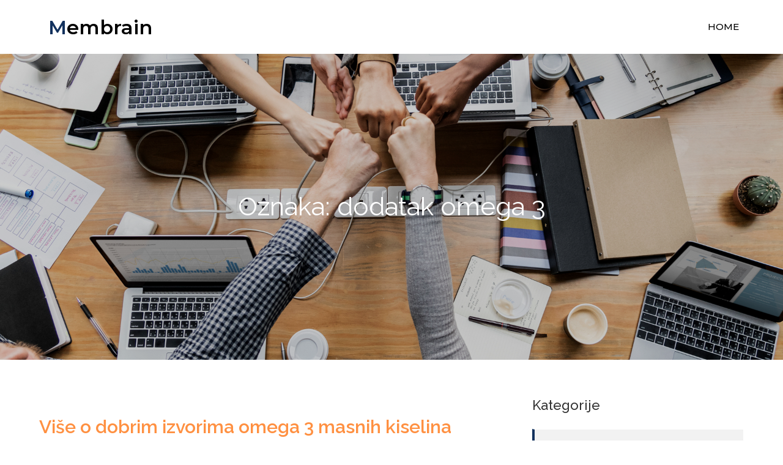

--- FILE ---
content_type: text/html; charset=UTF-8
request_url: https://www.membrain.com.hr/tag/dodatak-omega-3/
body_size: 9662
content:
<!DOCTYPE html> <html dir="ltr" lang="hr" prefix="og: https://ogp.me/ns#"><head>
	<meta charset="UTF-8">
	<meta name="viewport" content="width=device-width, initial-scale=1">
	<link rel="profile" href="http://gmpg.org/xfn/11">
	<link rel="pingback" href="https://www.membrain.com.hr/xmlrpc.php">
	
<title>dodatak omega 3</title>

		<!-- All in One SEO 4.9.3 - aioseo.com -->
	<meta name="robots" content="max-image-preview:large" />
	<meta name="keywords" content="masne kiseline,omega 3,nedostatak omega 3,dodatak omega 3" />
	<link rel="canonical" href="https://www.membrain.com.hr/tag/dodatak-omega-3/" />
	<meta name="generator" content="All in One SEO (AIOSEO) 4.9.3" />
		<script type="application/ld+json" class="aioseo-schema">
			{"@context":"https:\/\/schema.org","@graph":[{"@type":"BreadcrumbList","@id":"https:\/\/www.membrain.com.hr\/tag\/dodatak-omega-3\/#breadcrumblist","itemListElement":[{"@type":"ListItem","@id":"https:\/\/www.membrain.com.hr#listItem","position":1,"name":"Home","item":"https:\/\/www.membrain.com.hr","nextItem":{"@type":"ListItem","@id":"https:\/\/www.membrain.com.hr\/tag\/dodatak-omega-3\/#listItem","name":"dodatak omega 3"}},{"@type":"ListItem","@id":"https:\/\/www.membrain.com.hr\/tag\/dodatak-omega-3\/#listItem","position":2,"name":"dodatak omega 3","previousItem":{"@type":"ListItem","@id":"https:\/\/www.membrain.com.hr#listItem","name":"Home"}}]},{"@type":"CollectionPage","@id":"https:\/\/www.membrain.com.hr\/tag\/dodatak-omega-3\/#collectionpage","url":"https:\/\/www.membrain.com.hr\/tag\/dodatak-omega-3\/","name":"dodatak omega 3","inLanguage":"hr","isPartOf":{"@id":"https:\/\/www.membrain.com.hr\/#website"},"breadcrumb":{"@id":"https:\/\/www.membrain.com.hr\/tag\/dodatak-omega-3\/#breadcrumblist"}},{"@type":"Organization","@id":"https:\/\/www.membrain.com.hr\/#organization","name":"Membrain","url":"https:\/\/www.membrain.com.hr\/"},{"@type":"WebSite","@id":"https:\/\/www.membrain.com.hr\/#website","url":"https:\/\/www.membrain.com.hr\/","name":"Membrain","inLanguage":"hr","publisher":{"@id":"https:\/\/www.membrain.com.hr\/#organization"}}]}
		</script>
		<!-- All in One SEO -->

<link rel='dns-prefetch' href='//fonts.googleapis.com' />
<link rel="alternate" type="application/rss+xml" title="Membrain &raquo; Kanal" href="https://www.membrain.com.hr/feed/" />
<link rel="alternate" type="application/rss+xml" title="Membrain &raquo; Kanal komentara" href="https://www.membrain.com.hr/comments/feed/" />
<link rel="alternate" type="application/rss+xml" title="Membrain &raquo; dodatak omega 3 Kanal oznaka" href="https://www.membrain.com.hr/tag/dodatak-omega-3/feed/" />
<style id='wp-img-auto-sizes-contain-inline-css' type='text/css'>
img:is([sizes=auto i],[sizes^="auto," i]){contain-intrinsic-size:3000px 1500px}
/*# sourceURL=wp-img-auto-sizes-contain-inline-css */
</style>
<style id='wp-emoji-styles-inline-css' type='text/css'>

	img.wp-smiley, img.emoji {
		display: inline !important;
		border: none !important;
		box-shadow: none !important;
		height: 1em !important;
		width: 1em !important;
		margin: 0 0.07em !important;
		vertical-align: -0.1em !important;
		background: none !important;
		padding: 0 !important;
	}
/*# sourceURL=wp-emoji-styles-inline-css */
</style>
<style id='wp-block-library-inline-css' type='text/css'>
:root{--wp-block-synced-color:#7a00df;--wp-block-synced-color--rgb:122,0,223;--wp-bound-block-color:var(--wp-block-synced-color);--wp-editor-canvas-background:#ddd;--wp-admin-theme-color:#007cba;--wp-admin-theme-color--rgb:0,124,186;--wp-admin-theme-color-darker-10:#006ba1;--wp-admin-theme-color-darker-10--rgb:0,107,160.5;--wp-admin-theme-color-darker-20:#005a87;--wp-admin-theme-color-darker-20--rgb:0,90,135;--wp-admin-border-width-focus:2px}@media (min-resolution:192dpi){:root{--wp-admin-border-width-focus:1.5px}}.wp-element-button{cursor:pointer}:root .has-very-light-gray-background-color{background-color:#eee}:root .has-very-dark-gray-background-color{background-color:#313131}:root .has-very-light-gray-color{color:#eee}:root .has-very-dark-gray-color{color:#313131}:root .has-vivid-green-cyan-to-vivid-cyan-blue-gradient-background{background:linear-gradient(135deg,#00d084,#0693e3)}:root .has-purple-crush-gradient-background{background:linear-gradient(135deg,#34e2e4,#4721fb 50%,#ab1dfe)}:root .has-hazy-dawn-gradient-background{background:linear-gradient(135deg,#faaca8,#dad0ec)}:root .has-subdued-olive-gradient-background{background:linear-gradient(135deg,#fafae1,#67a671)}:root .has-atomic-cream-gradient-background{background:linear-gradient(135deg,#fdd79a,#004a59)}:root .has-nightshade-gradient-background{background:linear-gradient(135deg,#330968,#31cdcf)}:root .has-midnight-gradient-background{background:linear-gradient(135deg,#020381,#2874fc)}:root{--wp--preset--font-size--normal:16px;--wp--preset--font-size--huge:42px}.has-regular-font-size{font-size:1em}.has-larger-font-size{font-size:2.625em}.has-normal-font-size{font-size:var(--wp--preset--font-size--normal)}.has-huge-font-size{font-size:var(--wp--preset--font-size--huge)}.has-text-align-center{text-align:center}.has-text-align-left{text-align:left}.has-text-align-right{text-align:right}.has-fit-text{white-space:nowrap!important}#end-resizable-editor-section{display:none}.aligncenter{clear:both}.items-justified-left{justify-content:flex-start}.items-justified-center{justify-content:center}.items-justified-right{justify-content:flex-end}.items-justified-space-between{justify-content:space-between}.screen-reader-text{border:0;clip-path:inset(50%);height:1px;margin:-1px;overflow:hidden;padding:0;position:absolute;width:1px;word-wrap:normal!important}.screen-reader-text:focus{background-color:#ddd;clip-path:none;color:#444;display:block;font-size:1em;height:auto;left:5px;line-height:normal;padding:15px 23px 14px;text-decoration:none;top:5px;width:auto;z-index:100000}html :where(.has-border-color){border-style:solid}html :where([style*=border-top-color]){border-top-style:solid}html :where([style*=border-right-color]){border-right-style:solid}html :where([style*=border-bottom-color]){border-bottom-style:solid}html :where([style*=border-left-color]){border-left-style:solid}html :where([style*=border-width]){border-style:solid}html :where([style*=border-top-width]){border-top-style:solid}html :where([style*=border-right-width]){border-right-style:solid}html :where([style*=border-bottom-width]){border-bottom-style:solid}html :where([style*=border-left-width]){border-left-style:solid}html :where(img[class*=wp-image-]){height:auto;max-width:100%}:where(figure){margin:0 0 1em}html :where(.is-position-sticky){--wp-admin--admin-bar--position-offset:var(--wp-admin--admin-bar--height,0px)}@media screen and (max-width:600px){html :where(.is-position-sticky){--wp-admin--admin-bar--position-offset:0px}}

/*# sourceURL=wp-block-library-inline-css */
</style><style id='global-styles-inline-css' type='text/css'>
:root{--wp--preset--aspect-ratio--square: 1;--wp--preset--aspect-ratio--4-3: 4/3;--wp--preset--aspect-ratio--3-4: 3/4;--wp--preset--aspect-ratio--3-2: 3/2;--wp--preset--aspect-ratio--2-3: 2/3;--wp--preset--aspect-ratio--16-9: 16/9;--wp--preset--aspect-ratio--9-16: 9/16;--wp--preset--color--black: #000000;--wp--preset--color--cyan-bluish-gray: #abb8c3;--wp--preset--color--white: #ffffff;--wp--preset--color--pale-pink: #f78da7;--wp--preset--color--vivid-red: #cf2e2e;--wp--preset--color--luminous-vivid-orange: #ff6900;--wp--preset--color--luminous-vivid-amber: #fcb900;--wp--preset--color--light-green-cyan: #7bdcb5;--wp--preset--color--vivid-green-cyan: #00d084;--wp--preset--color--pale-cyan-blue: #8ed1fc;--wp--preset--color--vivid-cyan-blue: #0693e3;--wp--preset--color--vivid-purple: #9b51e0;--wp--preset--gradient--vivid-cyan-blue-to-vivid-purple: linear-gradient(135deg,rgb(6,147,227) 0%,rgb(155,81,224) 100%);--wp--preset--gradient--light-green-cyan-to-vivid-green-cyan: linear-gradient(135deg,rgb(122,220,180) 0%,rgb(0,208,130) 100%);--wp--preset--gradient--luminous-vivid-amber-to-luminous-vivid-orange: linear-gradient(135deg,rgb(252,185,0) 0%,rgb(255,105,0) 100%);--wp--preset--gradient--luminous-vivid-orange-to-vivid-red: linear-gradient(135deg,rgb(255,105,0) 0%,rgb(207,46,46) 100%);--wp--preset--gradient--very-light-gray-to-cyan-bluish-gray: linear-gradient(135deg,rgb(238,238,238) 0%,rgb(169,184,195) 100%);--wp--preset--gradient--cool-to-warm-spectrum: linear-gradient(135deg,rgb(74,234,220) 0%,rgb(151,120,209) 20%,rgb(207,42,186) 40%,rgb(238,44,130) 60%,rgb(251,105,98) 80%,rgb(254,248,76) 100%);--wp--preset--gradient--blush-light-purple: linear-gradient(135deg,rgb(255,206,236) 0%,rgb(152,150,240) 100%);--wp--preset--gradient--blush-bordeaux: linear-gradient(135deg,rgb(254,205,165) 0%,rgb(254,45,45) 50%,rgb(107,0,62) 100%);--wp--preset--gradient--luminous-dusk: linear-gradient(135deg,rgb(255,203,112) 0%,rgb(199,81,192) 50%,rgb(65,88,208) 100%);--wp--preset--gradient--pale-ocean: linear-gradient(135deg,rgb(255,245,203) 0%,rgb(182,227,212) 50%,rgb(51,167,181) 100%);--wp--preset--gradient--electric-grass: linear-gradient(135deg,rgb(202,248,128) 0%,rgb(113,206,126) 100%);--wp--preset--gradient--midnight: linear-gradient(135deg,rgb(2,3,129) 0%,rgb(40,116,252) 100%);--wp--preset--font-size--small: 13px;--wp--preset--font-size--medium: 20px;--wp--preset--font-size--large: 36px;--wp--preset--font-size--x-large: 42px;--wp--preset--spacing--20: 0.44rem;--wp--preset--spacing--30: 0.67rem;--wp--preset--spacing--40: 1rem;--wp--preset--spacing--50: 1.5rem;--wp--preset--spacing--60: 2.25rem;--wp--preset--spacing--70: 3.38rem;--wp--preset--spacing--80: 5.06rem;--wp--preset--shadow--natural: 6px 6px 9px rgba(0, 0, 0, 0.2);--wp--preset--shadow--deep: 12px 12px 50px rgba(0, 0, 0, 0.4);--wp--preset--shadow--sharp: 6px 6px 0px rgba(0, 0, 0, 0.2);--wp--preset--shadow--outlined: 6px 6px 0px -3px rgb(255, 255, 255), 6px 6px rgb(0, 0, 0);--wp--preset--shadow--crisp: 6px 6px 0px rgb(0, 0, 0);}:where(.is-layout-flex){gap: 0.5em;}:where(.is-layout-grid){gap: 0.5em;}body .is-layout-flex{display: flex;}.is-layout-flex{flex-wrap: wrap;align-items: center;}.is-layout-flex > :is(*, div){margin: 0;}body .is-layout-grid{display: grid;}.is-layout-grid > :is(*, div){margin: 0;}:where(.wp-block-columns.is-layout-flex){gap: 2em;}:where(.wp-block-columns.is-layout-grid){gap: 2em;}:where(.wp-block-post-template.is-layout-flex){gap: 1.25em;}:where(.wp-block-post-template.is-layout-grid){gap: 1.25em;}.has-black-color{color: var(--wp--preset--color--black) !important;}.has-cyan-bluish-gray-color{color: var(--wp--preset--color--cyan-bluish-gray) !important;}.has-white-color{color: var(--wp--preset--color--white) !important;}.has-pale-pink-color{color: var(--wp--preset--color--pale-pink) !important;}.has-vivid-red-color{color: var(--wp--preset--color--vivid-red) !important;}.has-luminous-vivid-orange-color{color: var(--wp--preset--color--luminous-vivid-orange) !important;}.has-luminous-vivid-amber-color{color: var(--wp--preset--color--luminous-vivid-amber) !important;}.has-light-green-cyan-color{color: var(--wp--preset--color--light-green-cyan) !important;}.has-vivid-green-cyan-color{color: var(--wp--preset--color--vivid-green-cyan) !important;}.has-pale-cyan-blue-color{color: var(--wp--preset--color--pale-cyan-blue) !important;}.has-vivid-cyan-blue-color{color: var(--wp--preset--color--vivid-cyan-blue) !important;}.has-vivid-purple-color{color: var(--wp--preset--color--vivid-purple) !important;}.has-black-background-color{background-color: var(--wp--preset--color--black) !important;}.has-cyan-bluish-gray-background-color{background-color: var(--wp--preset--color--cyan-bluish-gray) !important;}.has-white-background-color{background-color: var(--wp--preset--color--white) !important;}.has-pale-pink-background-color{background-color: var(--wp--preset--color--pale-pink) !important;}.has-vivid-red-background-color{background-color: var(--wp--preset--color--vivid-red) !important;}.has-luminous-vivid-orange-background-color{background-color: var(--wp--preset--color--luminous-vivid-orange) !important;}.has-luminous-vivid-amber-background-color{background-color: var(--wp--preset--color--luminous-vivid-amber) !important;}.has-light-green-cyan-background-color{background-color: var(--wp--preset--color--light-green-cyan) !important;}.has-vivid-green-cyan-background-color{background-color: var(--wp--preset--color--vivid-green-cyan) !important;}.has-pale-cyan-blue-background-color{background-color: var(--wp--preset--color--pale-cyan-blue) !important;}.has-vivid-cyan-blue-background-color{background-color: var(--wp--preset--color--vivid-cyan-blue) !important;}.has-vivid-purple-background-color{background-color: var(--wp--preset--color--vivid-purple) !important;}.has-black-border-color{border-color: var(--wp--preset--color--black) !important;}.has-cyan-bluish-gray-border-color{border-color: var(--wp--preset--color--cyan-bluish-gray) !important;}.has-white-border-color{border-color: var(--wp--preset--color--white) !important;}.has-pale-pink-border-color{border-color: var(--wp--preset--color--pale-pink) !important;}.has-vivid-red-border-color{border-color: var(--wp--preset--color--vivid-red) !important;}.has-luminous-vivid-orange-border-color{border-color: var(--wp--preset--color--luminous-vivid-orange) !important;}.has-luminous-vivid-amber-border-color{border-color: var(--wp--preset--color--luminous-vivid-amber) !important;}.has-light-green-cyan-border-color{border-color: var(--wp--preset--color--light-green-cyan) !important;}.has-vivid-green-cyan-border-color{border-color: var(--wp--preset--color--vivid-green-cyan) !important;}.has-pale-cyan-blue-border-color{border-color: var(--wp--preset--color--pale-cyan-blue) !important;}.has-vivid-cyan-blue-border-color{border-color: var(--wp--preset--color--vivid-cyan-blue) !important;}.has-vivid-purple-border-color{border-color: var(--wp--preset--color--vivid-purple) !important;}.has-vivid-cyan-blue-to-vivid-purple-gradient-background{background: var(--wp--preset--gradient--vivid-cyan-blue-to-vivid-purple) !important;}.has-light-green-cyan-to-vivid-green-cyan-gradient-background{background: var(--wp--preset--gradient--light-green-cyan-to-vivid-green-cyan) !important;}.has-luminous-vivid-amber-to-luminous-vivid-orange-gradient-background{background: var(--wp--preset--gradient--luminous-vivid-amber-to-luminous-vivid-orange) !important;}.has-luminous-vivid-orange-to-vivid-red-gradient-background{background: var(--wp--preset--gradient--luminous-vivid-orange-to-vivid-red) !important;}.has-very-light-gray-to-cyan-bluish-gray-gradient-background{background: var(--wp--preset--gradient--very-light-gray-to-cyan-bluish-gray) !important;}.has-cool-to-warm-spectrum-gradient-background{background: var(--wp--preset--gradient--cool-to-warm-spectrum) !important;}.has-blush-light-purple-gradient-background{background: var(--wp--preset--gradient--blush-light-purple) !important;}.has-blush-bordeaux-gradient-background{background: var(--wp--preset--gradient--blush-bordeaux) !important;}.has-luminous-dusk-gradient-background{background: var(--wp--preset--gradient--luminous-dusk) !important;}.has-pale-ocean-gradient-background{background: var(--wp--preset--gradient--pale-ocean) !important;}.has-electric-grass-gradient-background{background: var(--wp--preset--gradient--electric-grass) !important;}.has-midnight-gradient-background{background: var(--wp--preset--gradient--midnight) !important;}.has-small-font-size{font-size: var(--wp--preset--font-size--small) !important;}.has-medium-font-size{font-size: var(--wp--preset--font-size--medium) !important;}.has-large-font-size{font-size: var(--wp--preset--font-size--large) !important;}.has-x-large-font-size{font-size: var(--wp--preset--font-size--x-large) !important;}
/*# sourceURL=global-styles-inline-css */
</style>

<style id='classic-theme-styles-inline-css' type='text/css'>
/*! This file is auto-generated */
.wp-block-button__link{color:#fff;background-color:#32373c;border-radius:9999px;box-shadow:none;text-decoration:none;padding:calc(.667em + 2px) calc(1.333em + 2px);font-size:1.125em}.wp-block-file__button{background:#32373c;color:#fff;text-decoration:none}
/*# sourceURL=/wp-includes/css/classic-themes.min.css */
</style>
<link rel='stylesheet' id='businessbiz-google-fonts-css' href='https://fonts.googleapis.com/css?family=Montserrat%3A300%2C400%2C500%2C600%2C700%7CRaleway%3A300%2C400%2C500%2C600%2C700&#038;subset=latin%2Clatin-ext' type='text/css' media='all' />
<link rel='stylesheet' id='font-awesome-css' href='https://www.membrain.com.hr/wp-content/themes/businessbiz/assets/css/font-awesome.min.css?ver=4.7.0' type='text/css' media='all' />
<link rel='stylesheet' id='slick-theme-css-css' href='https://www.membrain.com.hr/wp-content/themes/businessbiz/assets/css/slick-theme.min.css?ver=v2.2.0' type='text/css' media='all' />
<link rel='stylesheet' id='slick-css-css' href='https://www.membrain.com.hr/wp-content/themes/businessbiz/assets/css/slick.min.css?ver=v1.8.0' type='text/css' media='all' />
<link rel='stylesheet' id='businessbiz-style-css' href='https://www.membrain.com.hr/wp-content/themes/businessbiz/style.css?ver=6.9' type='text/css' media='all' />
<script type="text/javascript" src="https://www.membrain.com.hr/wp-includes/js/jquery/jquery.min.js?ver=3.7.1" id="jquery-core-js"></script>
<script type="text/javascript" src="https://www.membrain.com.hr/wp-includes/js/jquery/jquery-migrate.min.js?ver=3.4.1" id="jquery-migrate-js"></script>
<link rel="https://api.w.org/" href="https://www.membrain.com.hr/wp-json/" /><link rel="alternate" title="JSON" type="application/json" href="https://www.membrain.com.hr/wp-json/wp/v2/tags/41" /><link rel="EditURI" type="application/rsd+xml" title="RSD" href="https://www.membrain.com.hr/xmlrpc.php?rsd" />
<meta name="generator" content="WordPress 6.9" />
<link rel='stylesheet' id='remove-style-meta-css' href='https://www.membrain.com.hr/wp-content/plugins/wp-author-date-and-meta-remover/css/entrymetastyle.css?ver=1.0' type='text/css' media='all' />
</head>

<body class="archive tag tag-dodatak-omega-3 tag-41 wp-theme-businessbiz hfeed right-sidebar">
	<div id="page" class="site"><a class="skip-link screen-reader-text" href="#content">Skip to content</a>    <div class="wrapper">
        <div class="site-branding">
            <div class="site-logo">
                            </div><!-- .site-logo -->

            <div id="site-identity">
                <h1 class="site-title">
                    <a href="https://www.membrain.com.hr/" rel="home">  Membrain</a>
                </h1>

                            </div><!-- #site-identity -->
        </div> <!-- .site-branding -->

        <nav id="site-navigation" class="main-navigation" role="navigation" aria-label="Primary Menu">
            <button type="button" class="menu-toggle">
                <span class="icon-bar"></span>
                <span class="icon-bar"></span>
                <span class="icon-bar"></span>
            </button>

            <ul><li><a href="https://www.membrain.com.hr/">Home</a></li></ul>        </nav><!-- #site-navigation -->
    </div><!-- .wrapper -->
</header> <!-- header ends here -->	<div id="content" class="site-content">
	        <div id="page-site-header" style="background-image: url('https://www.membrain.com.hr/wp-content/themes/businessbiz/assets/images/default-header.jpg');">
            <div class="overlay"></div>
            <header class='page-header'> 
                <div class="wrapper">
                    <h2 class="page-title">Oznaka: <span>dodatak omega 3</span></h2>                </div><!-- .wrapper -->
            </header>
        </div><!-- #page-site-header -->
        <div class= "wrapper page-section">	<div id="primary" class="content-area">
		<main id="main" class="site-main blog-posts-wrapper" role="main">
			<div class="col-3">

				<article id="post-54" class="post-54 post type-post status-publish format-standard hentry category-omega-3 tag-dodatak-omega-3 tag-masne-kiseline tag-nedostatak-omega-3 tag-omega-3">
	<div class="post-item">
		
		
		<div class="entry-container">
			
			<header class="entry-header">
				<h2 class="entry-title"><a href="https://www.membrain.com.hr/vise-o-dobrim-izvorima-omega-3-masnih-kiselina/" rel="bookmark">Više o dobrim izvorima omega 3 masnih kiselina</a></h2>			</header><!-- .entry-header -->

							<div class="entry-meta">
					<span class="date"><a href="https://www.membrain.com.hr/vise-o-dobrim-izvorima-omega-3-masnih-kiselina/" rel="bookmark"><time class="entry-date published updated" datetime="2021-08-12T13:26:50+02:00">12 kolovoza, 2021</time></a></span><span class="cat-links"><a href="https://www.membrain.com.hr/category/omega-3/" rel="category tag">Omega 3</a></span>				</div><!-- .entry-meta -->
			
			<div class="entry-content">
				<p>Jedno od pitanja na koje danas odgovaramo jest možete li imati nedostatak omega 3 i koji su učinci ukoliko kod vas postoji takav deficit u vašem organizmu.</p>
<p>Manjkanje omega 3 masnih kiselina relativno je rijetko, ali ako ste vegan ili ne jedete plodove mora svaki tjedan, možda nećete dobiti dovoljno. Nedostaci se mogu pojaviti kod nekih ljudi koji prijavljuju umor, upale i depresiju. Jedan klasični znak je gruba, crvena, ljuskava koža sa svrbežom. No budući da ne postoji razuman način za mjerenje omega 3 u vašem tijelu, pokušajte jesti više hrane bogate tim masnim kiselinama ili razmotrite dodatak.</p>
<p>Prema dijetalnim smjernicama za razdoblje 2015–2020., preporučuje se konzumiranje morskih plodova kako bi se dobile potrebne omega 3 količine. A najmanje dvije porcije ribe tjedno kako bi se smanjio rizik od kardiovaskularnih bolesti &#8211; jedite pravu ribu za zdravlje srca.</p>
<p>Kapsule ribljeg ulja mogu sadržavati ulje krila ili jetre bakalara, iako postoje i vegetarijanske mogućnosti (algino ulje dolazi iz algi). Većina ljudi dobiva dovoljno iz biljne hrane (orašastih plodova i sjemenki) koju jedu.</p>
<p>No, trudnice mogu biti oprezne prema ovim smjernicama zbog rizika od žive koja je prisutna u nekim ribama. U ovom bi slučaju buduće majke i dalje trebale težiti dovoljnom unosu kako bi pomogle kognitivnom razvoju i razvoju vida za svoje bebe. I svakako pripazite da odaberete ribu nižu u živi, ​​poput divljeg lososa, haringe, srdele, pastrve i skuša (ali ne skuša koja sadrži puno žive).</p>
<p>Što znati o dodacima omega 3 i ribljeg ulja? Dodatak može biti rješenje, posebno ako imate rizik od kardiovaskularnih bolesti ili planirate dijete. Dobivanje omega 3 iz cjelovite hrane uvijek je najbolji izbor, ali onima koji jednostavno ne mogu ispuniti preporučeni unos ribe svaki tjedan, dodatak može biti dobra alternativa. Većina dodataka ribljeg ulja ili omega 3 sadrži EPA i DHA koji su iz životinjskih izvora i imaju veću biološku dostupnost. Uvijek razgovarajte sa svojim liječnikom prije uzimanja suplementa, jer to možda neće biti prikladno u vašem slučaju.&hellip;</p>			</div><!-- .entry-content -->

						<div class="read-more">
				<a class="btn" href="https://www.membrain.com.hr/vise-o-dobrim-izvorima-omega-3-masnih-kiselina/">Read More</a>
			</div><!-- .read-more -->
		</div><!-- .entry-container -->
	</div><!-- .post-item -->
</article><!-- #post-## -->
			</div>
				</main><!-- #main -->
	</div><!-- #primary -->

	<aside id="secondary" class="widget-area" role="complementary">
		<aside id="categories-3" class="widget widget_categories"><h2 class="widget-title">Kategorije</h2>
			<ul>
					<li class="cat-item cat-item-64"><a href="https://www.membrain.com.hr/category/call-centar/">Call centar</a>
</li>
	<li class="cat-item cat-item-13"><a href="https://www.membrain.com.hr/category/dolce-gusto/">Dolce Gusto</a>
</li>
	<li class="cat-item cat-item-59"><a href="https://www.membrain.com.hr/category/estetska-kirurgija/">Estetska kirurgija</a>
</li>
	<li class="cat-item cat-item-30"><a href="https://www.membrain.com.hr/category/kupaonica/">Kupaonica</a>
</li>
	<li class="cat-item cat-item-74"><a href="https://www.membrain.com.hr/category/kupaonske-kade/">Kupaonske kade</a>
</li>
	<li class="cat-item cat-item-45"><a href="https://www.membrain.com.hr/category/liposukcija/">Liposukcija</a>
</li>
	<li class="cat-item cat-item-22"><a href="https://www.membrain.com.hr/category/muski-sat/">Muški sat</a>
</li>
	<li class="cat-item cat-item-42"><a href="https://www.membrain.com.hr/category/muski-satoci/">Muški satoci</a>
</li>
	<li class="cat-item cat-item-54"><a href="https://www.membrain.com.hr/category/narukvice/">Narukvice</a>
</li>
	<li class="cat-item cat-item-70"><a href="https://www.membrain.com.hr/category/nespresso/">Nespresso</a>
</li>
	<li class="cat-item cat-item-37"><a href="https://www.membrain.com.hr/category/omega-3/">Omega 3</a>
</li>
	<li class="cat-item cat-item-9"><a href="https://www.membrain.com.hr/category/povecanje-grudi/">Povećanje grudi</a>
</li>
	<li class="cat-item cat-item-18"><a href="https://www.membrain.com.hr/category/radni-stolovi/">Radni stolovi</a>
</li>
	<li class="cat-item cat-item-35"><a href="https://www.membrain.com.hr/category/rucni-satovi/">Ručni satovi</a>
</li>
	<li class="cat-item cat-item-27"><a href="https://www.membrain.com.hr/category/satovi/">Satovi</a>
</li>
	<li class="cat-item cat-item-80"><a href="https://www.membrain.com.hr/category/tehnologija/">Tehnologija</a>
</li>
	<li class="cat-item cat-item-49"><a href="https://www.membrain.com.hr/category/tende-istra/">Tende Istra</a>
</li>
	<li class="cat-item cat-item-2"><a href="https://www.membrain.com.hr/category/tisak-na-majice/">Tisak na majice</a>
</li>
	<li class="cat-item cat-item-6"><a href="https://www.membrain.com.hr/category/umjetne-trepavice/">Umjetne trepavice</a>
</li>
			</ul>

			</aside><aside id="tag_cloud-2" class="widget widget_tag_cloud"><h2 class="widget-title">Oznake</h2><div class="tagcloud"><a href="https://www.membrain.com.hr/tag/call-centar/" class="tag-cloud-link tag-link-65 tag-link-position-1" style="font-size: 8pt;" aria-label="call centar (1 stavka)">call centar</a>
<a href="https://www.membrain.com.hr/tag/crm-sustavi/" class="tag-cloud-link tag-link-66 tag-link-position-2" style="font-size: 8pt;" aria-label="CRM sustavi (1 stavka)">CRM sustavi</a>
<a href="https://www.membrain.com.hr/tag/dolce-gusto/" class="tag-cloud-link tag-link-17 tag-link-position-3" style="font-size: 8pt;" aria-label="dolce gusto (1 stavka)">dolce gusto</a>
<a href="https://www.membrain.com.hr/tag/estetska-kirurgija/" class="tag-cloud-link tag-link-60 tag-link-position-4" style="font-size: 8pt;" aria-label="estetska kirurgija (1 stavka)">estetska kirurgija</a>
<a href="https://www.membrain.com.hr/tag/grudi/" class="tag-cloud-link tag-link-11 tag-link-position-5" style="font-size: 8pt;" aria-label="grudi (1 stavka)">grudi</a>
<a href="https://www.membrain.com.hr/tag/istra/" class="tag-cloud-link tag-link-50 tag-link-position-6" style="font-size: 8pt;" aria-label="istra (1 stavka)">istra</a>
<a href="https://www.membrain.com.hr/tag/izgradnja-kuce-iz-snova/" class="tag-cloud-link tag-link-75 tag-link-position-7" style="font-size: 8pt;" aria-label="izgradnja kuće iz snova (1 stavka)">izgradnja kuće iz snova</a>
<a href="https://www.membrain.com.hr/tag/kapsule/" class="tag-cloud-link tag-link-15 tag-link-position-8" style="font-size: 8pt;" aria-label="kapsule (1 stavka)">kapsule</a>
<a href="https://www.membrain.com.hr/tag/kapsule-za-kavu/" class="tag-cloud-link tag-link-14 tag-link-position-9" style="font-size: 8pt;" aria-label="kapsule za kavu (1 stavka)">kapsule za kavu</a>
<a href="https://www.membrain.com.hr/tag/kava/" class="tag-cloud-link tag-link-16 tag-link-position-10" style="font-size: 14.3pt;" aria-label="kava (2 stavke)">kava</a>
<a href="https://www.membrain.com.hr/tag/komunikacija-s-klijentima/" class="tag-cloud-link tag-link-67 tag-link-position-11" style="font-size: 8pt;" aria-label="komunikacija s klijentima (1 stavka)">komunikacija s klijentima</a>
<a href="https://www.membrain.com.hr/tag/kozne-narukvice/" class="tag-cloud-link tag-link-55 tag-link-position-12" style="font-size: 8pt;" aria-label="kožne narukvice (1 stavka)">kožne narukvice</a>
<a href="https://www.membrain.com.hr/tag/kupaonski-interijer/" class="tag-cloud-link tag-link-76 tag-link-position-13" style="font-size: 8pt;" aria-label="kupaonski interijer (1 stavka)">kupaonski interijer</a>
<a href="https://www.membrain.com.hr/tag/lokalni-servisi-za-popravke/" class="tag-cloud-link tag-link-81 tag-link-position-14" style="font-size: 8pt;" aria-label="lokalni servisi za popravke (1 stavka)">lokalni servisi za popravke</a>
<a href="https://www.membrain.com.hr/tag/moderni-dizajn-kupaonice/" class="tag-cloud-link tag-link-77 tag-link-position-15" style="font-size: 8pt;" aria-label="moderni dizajn kupaonice (1 stavka)">moderni dizajn kupaonice</a>
<a href="https://www.membrain.com.hr/tag/multikanalna-komunikacija/" class="tag-cloud-link tag-link-68 tag-link-position-16" style="font-size: 8pt;" aria-label="multikanalna komunikacija (1 stavka)">multikanalna komunikacija</a>
<a href="https://www.membrain.com.hr/tag/muske-narukvice/" class="tag-cloud-link tag-link-56 tag-link-position-17" style="font-size: 8pt;" aria-label="muške narukvice (1 stavka)">muške narukvice</a>
<a href="https://www.membrain.com.hr/tag/muski-satovi/" class="tag-cloud-link tag-link-26 tag-link-position-18" style="font-size: 14.3pt;" aria-label="muški satovi (2 stavke)">muški satovi</a>
<a href="https://www.membrain.com.hr/tag/narukvice/" class="tag-cloud-link tag-link-57 tag-link-position-19" style="font-size: 8pt;" aria-label="narukvice (1 stavka)">narukvice</a>
<a href="https://www.membrain.com.hr/tag/narukvice-za-muskarce/" class="tag-cloud-link tag-link-58 tag-link-position-20" style="font-size: 8pt;" aria-label="narukvice za muškarce (1 stavka)">narukvice za muškarce</a>
<a href="https://www.membrain.com.hr/tag/nespresso/" class="tag-cloud-link tag-link-71 tag-link-position-21" style="font-size: 8pt;" aria-label="Nespresso (1 stavka)">Nespresso</a>
<a href="https://www.membrain.com.hr/tag/nespresso-kava/" class="tag-cloud-link tag-link-72 tag-link-position-22" style="font-size: 8pt;" aria-label="Nespresso kava (1 stavka)">Nespresso kava</a>
<a href="https://www.membrain.com.hr/tag/novi-trendovi/" class="tag-cloud-link tag-link-73 tag-link-position-23" style="font-size: 8pt;" aria-label="novi trendovi (1 stavka)">novi trendovi</a>
<a href="https://www.membrain.com.hr/tag/odabir-kupaonske-kade/" class="tag-cloud-link tag-link-78 tag-link-position-24" style="font-size: 8pt;" aria-label="odabir kupaonske kade (1 stavka)">odabir kupaonske kade</a>
<a href="https://www.membrain.com.hr/tag/plutajoci-radni-stolovi/" class="tag-cloud-link tag-link-21 tag-link-position-25" style="font-size: 8pt;" aria-label="plutajoći radni stolovi (1 stavka)">plutajoći radni stolovi</a>
<a href="https://www.membrain.com.hr/tag/popravak-zaslona-tableta/" class="tag-cloud-link tag-link-82 tag-link-position-26" style="font-size: 8pt;" aria-label="popravak zaslona tableta (1 stavka)">popravak zaslona tableta</a>
<a href="https://www.membrain.com.hr/tag/popularna-estetska-kirurgija/" class="tag-cloud-link tag-link-61 tag-link-position-27" style="font-size: 8pt;" aria-label="popularna estetska kirurgija (1 stavka)">popularna estetska kirurgija</a>
<a href="https://www.membrain.com.hr/tag/popularnost-estetske-kirurgije/" class="tag-cloud-link tag-link-62 tag-link-position-28" style="font-size: 8pt;" aria-label="popularnost estetske kirurgije (1 stavka)">popularnost estetske kirurgije</a>
<a href="https://www.membrain.com.hr/tag/radni-stolovi/" class="tag-cloud-link tag-link-19 tag-link-position-29" style="font-size: 8pt;" aria-label="radni stolovi (1 stavka)">radni stolovi</a>
<a href="https://www.membrain.com.hr/tag/rucni-sat/" class="tag-cloud-link tag-link-23 tag-link-position-30" style="font-size: 14.3pt;" aria-label="ručni sat (2 stavke)">ručni sat</a>
<a href="https://www.membrain.com.hr/tag/rucni-satovi/" class="tag-cloud-link tag-link-25 tag-link-position-31" style="font-size: 18.5pt;" aria-label="ručni satovi (3 stavke)">ručni satovi</a>
<a href="https://www.membrain.com.hr/tag/satovi/" class="tag-cloud-link tag-link-24 tag-link-position-32" style="font-size: 22pt;" aria-label="satovi (4 stavke)">satovi</a>
<a href="https://www.membrain.com.hr/tag/servisni-centri-proizvodaca/" class="tag-cloud-link tag-link-83 tag-link-position-33" style="font-size: 8pt;" aria-label="servisni centri proizvođača (1 stavka)">servisni centri proizvođača</a>
<a href="https://www.membrain.com.hr/tag/sjenila/" class="tag-cloud-link tag-link-51 tag-link-position-34" style="font-size: 8pt;" aria-label="sjenila (1 stavka)">sjenila</a>
<a href="https://www.membrain.com.hr/tag/stol/" class="tag-cloud-link tag-link-20 tag-link-position-35" style="font-size: 8pt;" aria-label="stol (1 stavka)">stol</a>
<a href="https://www.membrain.com.hr/tag/tende/" class="tag-cloud-link tag-link-52 tag-link-position-36" style="font-size: 8pt;" aria-label="tende (1 stavka)">tende</a>
<a href="https://www.membrain.com.hr/tag/tende-istra/" class="tag-cloud-link tag-link-53 tag-link-position-37" style="font-size: 8pt;" aria-label="tende istra (1 stavka)">tende istra</a>
<a href="https://www.membrain.com.hr/tag/timski-rad-u-call-centru/" class="tag-cloud-link tag-link-69 tag-link-position-38" style="font-size: 8pt;" aria-label="timski rad u call centru (1 stavka)">timski rad u call centru</a>
<a href="https://www.membrain.com.hr/tag/tisak-na-majice/" class="tag-cloud-link tag-link-3 tag-link-position-39" style="font-size: 8pt;" aria-label="tisak na majice (1 stavka)">tisak na majice</a>
<a href="https://www.membrain.com.hr/tag/tradicionalni-modeli-kade/" class="tag-cloud-link tag-link-79 tag-link-position-40" style="font-size: 8pt;" aria-label="tradicionalni modeli kade (1 stavka)">tradicionalni modeli kade</a>
<a href="https://www.membrain.com.hr/tag/uradi-sam-zamjena-ekrana/" class="tag-cloud-link tag-link-84 tag-link-position-41" style="font-size: 8pt;" aria-label="uradi sam zamjena ekrana (1 stavka)">uradi sam zamjena ekrana</a>
<a href="https://www.membrain.com.hr/tag/visak-masnoca/" class="tag-cloud-link tag-link-48 tag-link-position-42" style="font-size: 8pt;" aria-label="višak masnoća (1 stavka)">višak masnoća</a>
<a href="https://www.membrain.com.hr/tag/zahvati/" class="tag-cloud-link tag-link-12 tag-link-position-43" style="font-size: 8pt;" aria-label="zahvati (1 stavka)">zahvati</a>
<a href="https://www.membrain.com.hr/tag/zamjena-ekrana-mobitela/" class="tag-cloud-link tag-link-85 tag-link-position-44" style="font-size: 8pt;" aria-label="zamjena ekrana mobitela (1 stavka)">zamjena ekrana mobitela</a>
<a href="https://www.membrain.com.hr/tag/zdravlje/" class="tag-cloud-link tag-link-63 tag-link-position-45" style="font-size: 8pt;" aria-label="zdravlje (1 stavka)">zdravlje</a></div>
</aside>	</aside><!-- #secondary -->
</div>		</div>
		<footer id="colophon" class="site-footer" role="contentinfo">        <div class="site-info">
                        <div class="wrapper">
                <span class="copy-right">Copyright &copy; All rights reserved. Theme Businessbiz by <a target="_blank" rel="designer" href="http://sensationaltheme.com/">Sensational Theme</a></span>
            </div> 
        </div> <!-- site generator ends here -->
        
    		</footer><script type="speculationrules">
{"prefetch":[{"source":"document","where":{"and":[{"href_matches":"/*"},{"not":{"href_matches":["/wp-*.php","/wp-admin/*","/wp-content/uploads/*","/wp-content/*","/wp-content/plugins/*","/wp-content/themes/businessbiz/*","/*\\?(.+)"]}},{"not":{"selector_matches":"a[rel~=\"nofollow\"]"}},{"not":{"selector_matches":".no-prefetch, .no-prefetch a"}}]},"eagerness":"conservative"}]}
</script>
<script type="text/javascript" src="https://www.membrain.com.hr/wp-content/themes/businessbiz/assets/js/slick.min.js?ver=2017417" id="jquery-slick-js"></script>
<script type="text/javascript" src="https://www.membrain.com.hr/wp-content/themes/businessbiz/assets/js/jquery.matchHeight.min.js?ver=2017417" id="jquery-match-height-js"></script>
<script type="text/javascript" src="https://www.membrain.com.hr/wp-content/themes/businessbiz/assets/js/navigation.min.js?ver=20151215" id="businessbiz-navigation-js"></script>
<script type="text/javascript" src="https://www.membrain.com.hr/wp-content/themes/businessbiz/assets/js/skip-link-focus-fix.min.js?ver=20151215" id="businessbiz-skip-link-focus-fix-js"></script>
<script type="text/javascript" src="https://www.membrain.com.hr/wp-content/themes/businessbiz/assets/js/custom.min.js?ver=20151215" id="businessbiz-custom-js-js"></script>
<script id="wp-emoji-settings" type="application/json">
{"baseUrl":"https://s.w.org/images/core/emoji/17.0.2/72x72/","ext":".png","svgUrl":"https://s.w.org/images/core/emoji/17.0.2/svg/","svgExt":".svg","source":{"concatemoji":"https://www.membrain.com.hr/wp-includes/js/wp-emoji-release.min.js?ver=6.9"}}
</script>
<script type="module">
/* <![CDATA[ */
/*! This file is auto-generated */
const a=JSON.parse(document.getElementById("wp-emoji-settings").textContent),o=(window._wpemojiSettings=a,"wpEmojiSettingsSupports"),s=["flag","emoji"];function i(e){try{var t={supportTests:e,timestamp:(new Date).valueOf()};sessionStorage.setItem(o,JSON.stringify(t))}catch(e){}}function c(e,t,n){e.clearRect(0,0,e.canvas.width,e.canvas.height),e.fillText(t,0,0);t=new Uint32Array(e.getImageData(0,0,e.canvas.width,e.canvas.height).data);e.clearRect(0,0,e.canvas.width,e.canvas.height),e.fillText(n,0,0);const a=new Uint32Array(e.getImageData(0,0,e.canvas.width,e.canvas.height).data);return t.every((e,t)=>e===a[t])}function p(e,t){e.clearRect(0,0,e.canvas.width,e.canvas.height),e.fillText(t,0,0);var n=e.getImageData(16,16,1,1);for(let e=0;e<n.data.length;e++)if(0!==n.data[e])return!1;return!0}function u(e,t,n,a){switch(t){case"flag":return n(e,"\ud83c\udff3\ufe0f\u200d\u26a7\ufe0f","\ud83c\udff3\ufe0f\u200b\u26a7\ufe0f")?!1:!n(e,"\ud83c\udde8\ud83c\uddf6","\ud83c\udde8\u200b\ud83c\uddf6")&&!n(e,"\ud83c\udff4\udb40\udc67\udb40\udc62\udb40\udc65\udb40\udc6e\udb40\udc67\udb40\udc7f","\ud83c\udff4\u200b\udb40\udc67\u200b\udb40\udc62\u200b\udb40\udc65\u200b\udb40\udc6e\u200b\udb40\udc67\u200b\udb40\udc7f");case"emoji":return!a(e,"\ud83e\u1fac8")}return!1}function f(e,t,n,a){let r;const o=(r="undefined"!=typeof WorkerGlobalScope&&self instanceof WorkerGlobalScope?new OffscreenCanvas(300,150):document.createElement("canvas")).getContext("2d",{willReadFrequently:!0}),s=(o.textBaseline="top",o.font="600 32px Arial",{});return e.forEach(e=>{s[e]=t(o,e,n,a)}),s}function r(e){var t=document.createElement("script");t.src=e,t.defer=!0,document.head.appendChild(t)}a.supports={everything:!0,everythingExceptFlag:!0},new Promise(t=>{let n=function(){try{var e=JSON.parse(sessionStorage.getItem(o));if("object"==typeof e&&"number"==typeof e.timestamp&&(new Date).valueOf()<e.timestamp+604800&&"object"==typeof e.supportTests)return e.supportTests}catch(e){}return null}();if(!n){if("undefined"!=typeof Worker&&"undefined"!=typeof OffscreenCanvas&&"undefined"!=typeof URL&&URL.createObjectURL&&"undefined"!=typeof Blob)try{var e="postMessage("+f.toString()+"("+[JSON.stringify(s),u.toString(),c.toString(),p.toString()].join(",")+"));",a=new Blob([e],{type:"text/javascript"});const r=new Worker(URL.createObjectURL(a),{name:"wpTestEmojiSupports"});return void(r.onmessage=e=>{i(n=e.data),r.terminate(),t(n)})}catch(e){}i(n=f(s,u,c,p))}t(n)}).then(e=>{for(const n in e)a.supports[n]=e[n],a.supports.everything=a.supports.everything&&a.supports[n],"flag"!==n&&(a.supports.everythingExceptFlag=a.supports.everythingExceptFlag&&a.supports[n]);var t;a.supports.everythingExceptFlag=a.supports.everythingExceptFlag&&!a.supports.flag,a.supports.everything||((t=a.source||{}).concatemoji?r(t.concatemoji):t.wpemoji&&t.twemoji&&(r(t.twemoji),r(t.wpemoji)))});
//# sourceURL=https://www.membrain.com.hr/wp-includes/js/wp-emoji-loader.min.js
/* ]]> */
</script>

</body>  
</html>